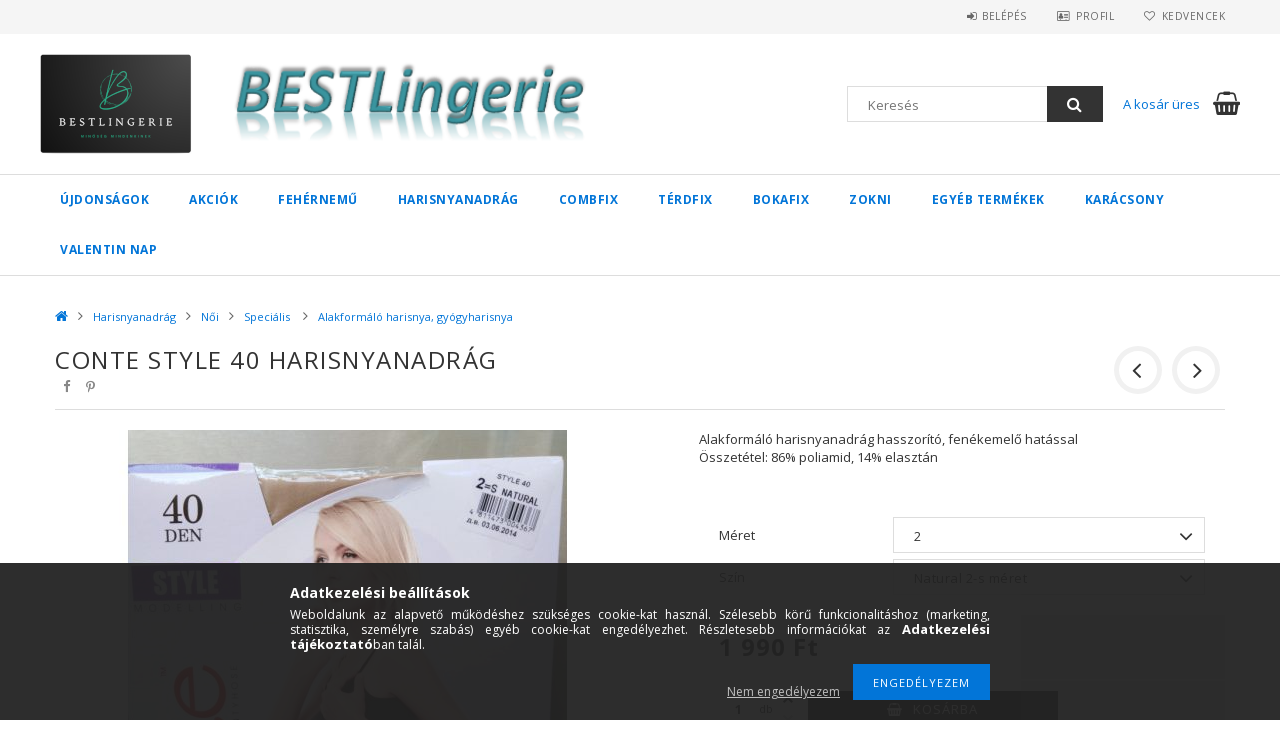

--- FILE ---
content_type: text/html; charset=UTF-8
request_url: https://bestlingerie.hu/spd/145650/Conte-Style-40-harisnyanadrag
body_size: 18889
content:
<!DOCTYPE html>
<html lang="hu">
<head>
<meta content="width=device-width, initial-scale=1.0" name="viewport" />
<link href="//fonts.googleapis.com/css?family=Open+Sans:300,400,600,700" rel="stylesheet" type="text/css" />
<meta charset="utf-8">
<meta name="description" content="Conte Style 40 harisnyanadrág, Alakformáló harisnyanadrág hasszorító, fenékemelő hatással Összetétel: 86% poliamid, 14% elasztán, virtualiscr.unas.hu">
<meta name="robots" content="index, follow">
<meta http-equiv="X-UA-Compatible" content="IE=Edge">
<meta property="og:site_name" content="virtualiscr.unas.hu" />
<meta property="og:title" content="Conte Style 40 harisnyanadrág - virtualiscr.unas.hu">
<meta property="og:description" content="Conte Style 40 harisnyanadrág, Alakformáló harisnyanadrág hasszorító, fenékemelő hatással Összetétel: 86% poliamid, 14% elasztán, virtualiscr.unas.hu">
<meta property="og:type" content="product">
<meta property="og:url" content="https://bestlingerie.hu/spd/145650/Conte-Style-40-harisnyanadrag">
<meta property="og:image" content="https://bestlingerie.hu/img/39754/145650/145650.jpg">
<meta name="theme-color" content="#33b28e">
<meta name="msapplication-TileColor" content="#33b28e">
<meta name="mobile-web-app-capable" content="yes">
<meta name="apple-mobile-web-app-capable" content="yes">
<meta name="MobileOptimized" content="320">
<meta name="HandheldFriendly" content="true">

<title>Conte Style 40 harisnyanadrág - virtualiscr.unas.hu</title>


<script>
var service_type="shop";
var shop_url_main="https://bestlingerie.hu";
var actual_lang="hu";
var money_len="0";
var money_thousend=" ";
var money_dec=",";
var shop_id=39754;
var unas_design_url="https:"+"/"+"/"+"bestlingerie.hu"+"/"+"!common_design"+"/"+"custom"+"/"+"virtualiscr.unas.hu"+"/";
var unas_design_code='0';
var unas_base_design_code='1500';
var unas_design_ver=3;
var unas_design_subver=0;
var unas_shop_url='https://bestlingerie.hu';
var responsive="yes";
var price_nullcut_disable=1;
var config_plus=new Array();
config_plus['cart_redirect']=1;
config_plus['money_type']='Ft';
config_plus['money_type_display']='Ft';
var lang_text=new Array();

var UNAS = UNAS || {};
UNAS.shop={"base_url":'https://bestlingerie.hu',"domain":'bestlingerie.hu',"username":'virtualiscr.unas.hu',"id":39754,"lang":'hu',"currency_type":'Ft',"currency_code":'HUF',"currency_rate":'1',"currency_length":0,"base_currency_length":0,"canonical_url":'https://bestlingerie.hu/spd/145650/Conte-Style-40-harisnyanadrag'};
UNAS.design={"code":'0',"page":'artdet'};
UNAS.api_auth="4f235b989dc647b28254abc50df8c7fb";
UNAS.customer={"email":'',"id":0,"group_id":0,"without_registration":0};
UNAS.shop["category_id"]="260429";
UNAS.shop["sku"]="145650";
UNAS.shop["product_id"]="210851119";
UNAS.shop["only_private_customer_can_purchase"] = false;
 

UNAS.text = {
    "button_overlay_close": `Bezár`,
    "popup_window": `Felugró ablak`,
    "list": `lista`,
    "updating_in_progress": `frissítés folyamatban`,
    "updated": `frissítve`,
    "is_opened": `megnyitva`,
    "is_closed": `bezárva`,
    "deleted": `törölve`,
    "consent_granted": `hozzájárulás megadva`,
    "consent_rejected": `hozzájárulás elutasítva`,
    "field_is_incorrect": `mező hibás`,
    "error_title": `Hiba!`,
    "product_variants": `termék változatok`,
    "product_added_to_cart": `A termék a kosárba került`,
    "product_added_to_cart_with_qty_problem": `A termékből csak [qty_added_to_cart] [qty_unit] került kosárba`,
    "product_removed_from_cart": `A termék törölve a kosárból`,
    "reg_title_name": `Név`,
    "reg_title_company_name": `Cégnév`,
    "number_of_items_in_cart": `Kosárban lévő tételek száma`,
    "cart_is_empty": `A kosár üres`,
    "cart_updated": `A kosár frissült`
};


UNAS.text["delete_from_compare"]= `Törlés összehasonlításból`;
UNAS.text["comparison"]= `Összehasonlítás`;

UNAS.text["delete_from_favourites"]= `Törlés a kedvencek közül`;
UNAS.text["add_to_favourites"]= `Kedvencekhez`;






window.lazySizesConfig=window.lazySizesConfig || {};
window.lazySizesConfig.loadMode=1;
window.lazySizesConfig.loadHidden=false;

window.dataLayer = window.dataLayer || [];
function gtag(){dataLayer.push(arguments)};
gtag('js', new Date());
</script>

<script src="https://bestlingerie.hu/!common_packages/jquery/jquery-3.2.1.js?mod_time=1683104288"></script>
<script src="https://bestlingerie.hu/!common_packages/jquery/plugins/migrate/migrate.js?mod_time=1683104288"></script>
<script src="https://bestlingerie.hu/!common_packages/jquery/plugins/autocomplete/autocomplete.js?mod_time=1751447088"></script>
<script src="https://bestlingerie.hu/!common_packages/jquery/plugins/cookie/cookie.js?mod_time=1683104288"></script>
<script src="https://bestlingerie.hu/!common_packages/jquery/plugins/tools/tools-1.2.7.js?mod_time=1683104288"></script>
<script src="https://bestlingerie.hu/!common_packages/jquery/plugins/slider-pro/jquery.sliderPro-unas.min.js?mod_time=1683104288"></script>
<script src="https://bestlingerie.hu/!common_packages/jquery/own/shop_common/exploded/common.js?mod_time=1764831093"></script>
<script src="https://bestlingerie.hu/!common_packages/jquery/own/shop_common/exploded/common_overlay.js?mod_time=1759905184"></script>
<script src="https://bestlingerie.hu/!common_packages/jquery/own/shop_common/exploded/common_shop_popup.js?mod_time=1759905184"></script>
<script src="https://bestlingerie.hu/!common_packages/jquery/own/shop_common/exploded/common_start_checkout.js?mod_time=1752056245"></script>
<script src="https://bestlingerie.hu/!common_packages/jquery/own/shop_common/exploded/design_1500.js?mod_time=1725525526"></script>
<script src="https://bestlingerie.hu/!common_packages/jquery/own/shop_common/exploded/function_change_address_on_order_methods.js?mod_time=1752056245"></script>
<script src="https://bestlingerie.hu/!common_packages/jquery/own/shop_common/exploded/function_check_password.js?mod_time=1751447088"></script>
<script src="https://bestlingerie.hu/!common_packages/jquery/own/shop_common/exploded/function_check_zip.js?mod_time=1767692285"></script>
<script src="https://bestlingerie.hu/!common_packages/jquery/own/shop_common/exploded/function_compare.js?mod_time=1751447088"></script>
<script src="https://bestlingerie.hu/!common_packages/jquery/own/shop_common/exploded/function_customer_addresses.js?mod_time=1725525526"></script>
<script src="https://bestlingerie.hu/!common_packages/jquery/own/shop_common/exploded/function_delivery_point_select.js?mod_time=1751447088"></script>
<script src="https://bestlingerie.hu/!common_packages/jquery/own/shop_common/exploded/function_favourites.js?mod_time=1725525526"></script>
<script src="https://bestlingerie.hu/!common_packages/jquery/own/shop_common/exploded/function_infinite_scroll.js?mod_time=1759905184"></script>
<script src="https://bestlingerie.hu/!common_packages/jquery/own/shop_common/exploded/function_language_and_currency_change.js?mod_time=1751447088"></script>
<script src="https://bestlingerie.hu/!common_packages/jquery/own/shop_common/exploded/function_param_filter.js?mod_time=1764233415"></script>
<script src="https://bestlingerie.hu/!common_packages/jquery/own/shop_common/exploded/function_postsale.js?mod_time=1751447088"></script>
<script src="https://bestlingerie.hu/!common_packages/jquery/own/shop_common/exploded/function_product_print.js?mod_time=1725525526"></script>
<script src="https://bestlingerie.hu/!common_packages/jquery/own/shop_common/exploded/function_product_subscription.js?mod_time=1751447088"></script>
<script src="https://bestlingerie.hu/!common_packages/jquery/own/shop_common/exploded/function_recommend.js?mod_time=1751447088"></script>
<script src="https://bestlingerie.hu/!common_packages/jquery/own/shop_common/exploded/function_saved_cards.js?mod_time=1751447088"></script>
<script src="https://bestlingerie.hu/!common_packages/jquery/own/shop_common/exploded/function_saved_filter_delete.js?mod_time=1751447088"></script>
<script src="https://bestlingerie.hu/!common_packages/jquery/own/shop_common/exploded/function_search_smart_placeholder.js?mod_time=1751447088"></script>
<script src="https://bestlingerie.hu/!common_packages/jquery/own/shop_common/exploded/function_vote.js?mod_time=1725525526"></script>
<script src="https://bestlingerie.hu/!common_packages/jquery/own/shop_common/exploded/page_cart.js?mod_time=1767791927"></script>
<script src="https://bestlingerie.hu/!common_packages/jquery/own/shop_common/exploded/page_customer_addresses.js?mod_time=1768291153"></script>
<script src="https://bestlingerie.hu/!common_packages/jquery/own/shop_common/exploded/page_order_checkout.js?mod_time=1725525526"></script>
<script src="https://bestlingerie.hu/!common_packages/jquery/own/shop_common/exploded/page_order_details.js?mod_time=1725525526"></script>
<script src="https://bestlingerie.hu/!common_packages/jquery/own/shop_common/exploded/page_order_methods.js?mod_time=1760086915"></script>
<script src="https://bestlingerie.hu/!common_packages/jquery/own/shop_common/exploded/page_order_return.js?mod_time=1725525526"></script>
<script src="https://bestlingerie.hu/!common_packages/jquery/own/shop_common/exploded/page_order_send.js?mod_time=1725525526"></script>
<script src="https://bestlingerie.hu/!common_packages/jquery/own/shop_common/exploded/page_order_subscriptions.js?mod_time=1751447088"></script>
<script src="https://bestlingerie.hu/!common_packages/jquery/own/shop_common/exploded/page_order_verification.js?mod_time=1752056245"></script>
<script src="https://bestlingerie.hu/!common_packages/jquery/own/shop_common/exploded/page_product_details.js?mod_time=1751447088"></script>
<script src="https://bestlingerie.hu/!common_packages/jquery/own/shop_common/exploded/page_product_list.js?mod_time=1725525526"></script>
<script src="https://bestlingerie.hu/!common_packages/jquery/own/shop_common/exploded/page_product_reviews.js?mod_time=1751447088"></script>
<script src="https://bestlingerie.hu/!common_packages/jquery/own/shop_common/exploded/page_reg.js?mod_time=1759905184"></script>
<script src="https://bestlingerie.hu/!common_packages/jquery/plugins/hoverintent/hoverintent.js?mod_time=1683104288"></script>
<script src="https://bestlingerie.hu/!common_packages/jquery/own/shop_tooltip/shop_tooltip.js?mod_time=1759905184"></script>
<script src="https://bestlingerie.hu/!common_packages/jquery/plugins/responsive_menu/responsive_menu-unas.js?mod_time=1683104288"></script>
<script src="https://bestlingerie.hu/!common_packages/jquery/plugins/slick/slick.js?mod_time=1683104288"></script>
<script src="https://bestlingerie.hu/!common_packages/jquery/plugins/perfectscrollbar/perfect-scrollbar.jquery.js?mod_time=1683104288"></script>
<script src="https://bestlingerie.hu/!common_packages/jquery/plugins/photoswipe/photoswipe.min.js?mod_time=1683104288"></script>
<script src="https://bestlingerie.hu/!common_packages/jquery/plugins/photoswipe/photoswipe-ui-default.min.js?mod_time=1683104288"></script>

<link href="https://bestlingerie.hu/!common_packages/jquery/plugins/autocomplete/autocomplete.css?mod_time=1683104288" rel="stylesheet" type="text/css">
<link href="https://bestlingerie.hu/!common_packages/jquery/plugins/slider-pro/css/slider-pro.min.css?mod_time=1683104288" rel="stylesheet" type="text/css">
<link href="https://bestlingerie.hu/!common_design/base/001500/css/common.css?mod_time=1763385135" rel="stylesheet" type="text/css">
<link href="https://bestlingerie.hu/!common_design/base/001500/css/page_artdet_1.css?mod_time=1725518406" rel="stylesheet" type="text/css">

<link href="https://bestlingerie.hu/spd/145650/Conte-Style-40-harisnyanadrag" rel="canonical">
<link href="https://bestlingerie.hu/shop_ordered/39754/design_pic/favicon.ico" rel="shortcut icon">
<script>
        var google_consent=1;
    
        gtag('consent', 'default', {
           'ad_storage': 'denied',
           'ad_user_data': 'denied',
           'ad_personalization': 'denied',
           'analytics_storage': 'denied',
           'functionality_storage': 'denied',
           'personalization_storage': 'denied',
           'security_storage': 'granted'
        });

    
        gtag('consent', 'update', {
           'ad_storage': 'denied',
           'ad_user_data': 'denied',
           'ad_personalization': 'denied',
           'analytics_storage': 'denied',
           'functionality_storage': 'denied',
           'personalization_storage': 'denied',
           'security_storage': 'granted'
        });

        </script>
    <script>
(function(i,s,o,g,r,a,m){i['BarionAnalyticsObject']=r;i[r]=i[r]||function(){
    (i[r].q=i[r].q||[]).push(arguments)},i[r].l=1*new Date();a=s.createElement(o),
    m=s.getElementsByTagName(o)[0];a.async=1;a.src=g;m.parentNode.insertBefore(a,m)
})(window, document, 'script', 'https://pixel.barion.com/bp.js', 'bp');
                    
bp('init', 'addBarionPixelId', 'BP-0SIe47mAjR-06');
</script>
<noscript><img height='1' width='1' style='display:none' alt='' src='https://pixel.barion.com/a.gif?__ba_pixel_id=BP-0SIe47mAjR-06&ev=contentView&noscript=1'/></noscript>


</head>

<body class='design_ver3' id="ud_shop_artdet">
    <div id="fb-root"></div>
    <script>
        window.fbAsyncInit = function() {
            FB.init({
                xfbml            : true,
                version          : 'v22.0'
            });
        };
    </script>
    <script async defer crossorigin="anonymous" src="https://connect.facebook.net/hu_HU/sdk.js"></script>
    <div id="image_to_cart" style="display:none; position:absolute; z-index:100000;"></div>
<div class="overlay_common overlay_warning" id="overlay_cart_add"></div>
<script>$(document).ready(function(){ overlay_init("cart_add",{"onBeforeLoad":false}); });</script>
<div id="overlay_login_outer"></div>	
	<script>
	$(document).ready(function(){
	    var login_redir_init="";

		$("#overlay_login_outer").overlay({
			onBeforeLoad: function() {
                var login_redir_temp=login_redir_init;
                if (login_redir_act!="") {
                    login_redir_temp=login_redir_act;
                    login_redir_act="";
                }

									$.ajax({
						type: "GET",
						async: true,
						url: "https://bestlingerie.hu/shop_ajax/ajax_popup_login.php",
						data: {
							shop_id:"39754",
							lang_master:"hu",
                            login_redir:login_redir_temp,
							explicit:"ok",
							get_ajax:"1"
						},
						success: function(data){
							$("#overlay_login_outer").html(data);
							if (unas_design_ver >= 5) $("#overlay_login_outer").modal('show');
							$('#overlay_login1 input[name=shop_pass_login]').keypress(function(e) {
								var code = e.keyCode ? e.keyCode : e.which;
								if(code.toString() == 13) {		
									document.form_login_overlay.submit();		
								}	
							});	
						}
					});
								},
			top: 50,
			mask: {
	color: "#000000",
	loadSpeed: 200,
	maskId: "exposeMaskOverlay",
	opacity: 0.7
},
			closeOnClick: (config_plus['overlay_close_on_click_forced'] === 1),
			onClose: function(event, overlayIndex) {
				$("#login_redir").val("");
			},
			load: false
		});
		
			});
	function overlay_login() {
		$(document).ready(function(){
			$("#overlay_login_outer").overlay().load();
		});
	}
	function overlay_login_remind() {
        if (unas_design_ver >= 5) {
            $("#overlay_remind").overlay().load();
        } else {
            $(document).ready(function () {
                $("#overlay_login_outer").overlay().close();
                setTimeout('$("#overlay_remind").overlay().load();', 250);
            });
        }
	}

    var login_redir_act="";
    function overlay_login_redir(redir) {
        login_redir_act=redir;
        $("#overlay_login_outer").overlay().load();
    }
	</script>  
	<div class="overlay_common overlay_info" id="overlay_remind"></div>
<script>$(document).ready(function(){ overlay_init("remind",[]); });</script>

	<script>
    	function overlay_login_error_remind() {
		$(document).ready(function(){
			load_login=0;
			$("#overlay_error").overlay().close();
			setTimeout('$("#overlay_remind").overlay().load();', 250);	
		});
	}
	</script>  
	<div class="overlay_common overlay_info" id="overlay_newsletter"></div>
<script>$(document).ready(function(){ overlay_init("newsletter",[]); });</script>

<script>
function overlay_newsletter() {
    $(document).ready(function(){
        $("#overlay_newsletter").overlay().load();
    });
}
</script>
<div class="overlay_common overlay_error" id="overlay_script"></div>
<script>$(document).ready(function(){ overlay_init("script",[]); });</script>
    <script>
    $(document).ready(function() {
        $.ajax({
            type: "GET",
            url: "https://bestlingerie.hu/shop_ajax/ajax_stat.php",
            data: {master_shop_id:"39754",get_ajax:"1"}
        });
    });
    </script>
    
<div id="responsive_cat_menu"><div id="responsive_cat_menu_content"><script>var responsive_menu='$(\'#responsive_cat_menu ul\').responsive_menu({ajax_type: "GET",ajax_param_str: "cat_key|aktcat",ajax_url: "https://bestlingerie.hu/shop_ajax/ajax_box_cat.php",ajax_data: "master_shop_id=39754&lang_master=hu&get_ajax=1&type=responsive_call&box_var_name=shop_cat&box_var_already=no&box_var_responsive=yes&box_var_section=content&box_var_highlight=yes&box_var_type=normal&box_var_multilevel_id=responsive_cat_menu",menu_id: "responsive_cat_menu"});'; </script><div class="responsive_menu"><div class="responsive_menu_nav"><div class="responsive_menu_navtop"><div class="responsive_menu_back "></div><div class="responsive_menu_title ">&nbsp;</div><div class="responsive_menu_close "></div></div><div class="responsive_menu_navbottom"></div></div><div class="responsive_menu_content"><ul style="display:none;"><li><a href="https://bestlingerie.hu/shop_artspec.php?artspec=2" class="text_small">Újdonságok</a></li><li><a href="https://bestlingerie.hu/shop_artspec.php?artspec=1" class="text_small">Akciók</a></li><li><div class="next_level_arrow"></div><span class="ajax_param">772994|260429</span><a href="https://bestlingerie.hu/sct/772994/Fehernemu" class="text_small has_child resp_clickable" onclick="return false;">Fehérnemű</a></li><li class="active_menu"><div class="next_level_arrow"></div><span class="ajax_param">417221|260429</span><a href="https://bestlingerie.hu/sct/417221/Harisnyanadrag" class="text_small has_child resp_clickable" onclick="return false;">Harisnyanadrág</a></li><li><div class="next_level_arrow"></div><span class="ajax_param">571242|260429</span><a href="https://bestlingerie.hu/sct/571242/Combfix" class="text_small has_child resp_clickable" onclick="return false;">Combfix</a></li><li><div class="next_level_arrow"></div><span class="ajax_param">207470|260429</span><a href="https://bestlingerie.hu/sct/207470/Terdfix" class="text_small has_child resp_clickable" onclick="return false;">Térdfix</a></li><li><div class="next_level_arrow"></div><span class="ajax_param">139545|260429</span><a href="https://bestlingerie.hu/sct/139545/Bokafix" class="text_small has_child resp_clickable" onclick="return false;">Bokafix</a></li><li><div class="next_level_arrow"></div><span class="ajax_param">482412|260429</span><a href="https://bestlingerie.hu/sct/482412/Zokni" class="text_small has_child resp_clickable" onclick="return false;">Zokni</a></li><li><span class="ajax_param">377888|260429</span><a href="https://bestlingerie.hu/spl/377888/Egyeb-termekek" class="text_small resp_clickable" onclick="return false;">Egyéb termékek</a></li><li><div class="next_level_arrow"></div><span class="ajax_param">886264|260429</span><a href="https://bestlingerie.hu/sct/886264/Karacsony" class="text_small has_child resp_clickable" onclick="return false;">Karácsony</a></li><li><div class="next_level_arrow"></div><span class="ajax_param">130905|260429</span><a href="https://bestlingerie.hu/sct/130905/Valentin-nap" class="text_small has_child resp_clickable" onclick="return false;">Valentin nap</a></li></ul></div></div></div></div>

<div id="container">
	

    <div id="header">
    	<div id="header_top">
        	<div id="header_top_wrap" class="row">
                <div id="money_lang" class="col-sm-4">                  
                    <div id="lang"></div>
                    <div id="money"></div>
                    <div class="clear_fix"></div>
                </div>
                <div class="col-sm-2"></div>
                <div id="header_menu" class="col-sm-6">
                	<ul class="list-inline">
	                    <li class="list-inline-item login">
    
        
            
                <script>
                    function overlay_login() {
                        $(document).ready(function(){
                            $("#overlay_login_outer").overlay().load();
                        });
                    }
                </script>
                <a href="javascript:overlay_login();" class="menu_login">Belépés</a>
            

            
        

        

        

        

    
</li>
        	            <li class="list-inline-item profil"><a href="https://bestlingerie.hu/shop_order_track.php">Profil</a></li>
                        <li class="list-inline-item fav"><a href="https://bestlingerie.hu/shop_order_track.php?tab=favourites">Kedvencek</a></li>
                        <li class="list-inline-item saved_filters"></li>
                        <li class="list-inline-item compare"></li>
                    </ul>
                </div>
                <div class="clear_fix"></div>
        	</div>
        </div>
        
    	<div id="header_content">
        	<div id="header_content_wrap">
                <div id="logo">



    

    
        <div id="header_logo_img" class="js-element header_logo_img-container" data-element-name="header_logo">
            
                
                    <div class="header_logo_img-wrap header_logo_img-wrap-1">
                        <div class="header_logo_1_img-wrapper">
                            <a href="https://bestlingerie.hu/">
                            <picture>
                                
                                <source media="(max-width: 479.8px)" srcset="https://bestlingerie.hu/!common_design/custom/virtualiscr.unas.hu/element/layout_hu_header_logo-300x100_1_default.png?time=1598096516">
                                <source media="(max-width: 767.8px)" srcset="https://bestlingerie.hu/!common_design/custom/virtualiscr.unas.hu/element/layout_hu_header_logo-300x100_1_default.png?time=1598096516">
                                <source media="(max-width: 1023.8px)" srcset="https://bestlingerie.hu/!common_design/custom/virtualiscr.unas.hu/element/layout_hu_header_logo-300x100_1_default.png?time=1598096516">
                                <img width="152" height="100"
                                     src="https://bestlingerie.hu/!common_design/custom/virtualiscr.unas.hu/element/layout_hu_header_logo-300x100_1_default.png?time=1598096516" alt="Bestlingerie"
                                     
                                >
                            </picture>
                            </a>
                        </div>
                    </div>
                
                
            
        </div>
    

</div>
                <div id="header_banner">







    <script>
        $(document ).ready(function($) {
            var slider = $('#header_banner_slider-pro').sliderPro({
                init: function( event ) {
                    $('.header_banner-wrapper').addClass('init');

                    setTimeout(function() {
                        $('.sp-nav-btn').removeClass('invisible');
                    }, 1500);
                },
                width: 360,
                height: 100,
                autoHeight: true,
                responsive: true,
                
                arrows: false,
                
                buttons: false,
                loop: false,
                touchSwipe: false,
                
                waitForLayers: true,
                keyboardOnlyOnFocus: true,
                autoScaleLayers: true,
                centerImage: true,
                
                
                autoplay: false
                
                
                
            });
            
        });
    </script>
    <div class="js-element header_banner-wrapper" data-element-name="header_banner">
        <div id="header_banner_slider-pro" class="slider-pro">
            <div class="sp-slides">
                
                <div class="sp-slide">
                    
                    <a class="sp-image-link" href="https://bestlingerie.hu/">
                    <img width="351" height="96" class="sp-image" alt="Bestlingerie" src="https://bestlingerie.hu/main_pic/space.gif"
                         data-src="https://bestlingerie.hu/!common_design/custom/virtualiscr.unas.hu/element/layout_hu_header_banner-360x100_1_default.png?time=1598096481"
                         data-small="https://bestlingerie.hu/!common_design/custom/virtualiscr.unas.hu/element/layout_hu_header_banner-360x100_1_default.png?time=1598096481"
                         data-medium="https://bestlingerie.hu/!common_design/custom/virtualiscr.unas.hu/element/layout_hu_header_banner-360x100_1_default.png?time=1598096481"
                         data-large="https://bestlingerie.hu/!common_design/custom/virtualiscr.unas.hu/element/layout_hu_header_banner-360x100_1_default.png?time=1598096481"
                         
                         
                         
                         >
                    </a>
                    

                    

                    
                </div>
                
            </div>
        </div>
    </div>

</div>
                <div id="header_content_right">
	                <div id="search"><div id="box_search_content" class="box_content browser-is-chrome">
    <form name="form_include_search" id="form_include_search" action="https://bestlingerie.hu/shop_search.php" method="get">
        <div class="box_search_field">
            <input data-stay-visible-breakpoint="1000" name="search" id="box_search_input" type="text" pattern=".{3,100}"
                   maxlength="100" class="text_small ac_input js-search-input" title="Hosszabb kereső kifejezést írjon be!"
                   placeholder="Keresés" autocomplete="off"
                   required
            >
        </div>
        <button class="box_search_button fa fa-search" type="submit" title="Keresés"></button>
    </form>
</div>
<script>
/* CHECK SEARCH INPUT CONTENT  */
function checkForInput(element) {
    let thisEl = $(element);
    let tmpval = thisEl.val();
    thisEl.toggleClass('not-empty', tmpval.length >= 1);
    thisEl.toggleClass('search-enable', tmpval.length >= 3);
}
/* CHECK SEARCH INPUT CONTENT  */
$('#box_search_input').on('blur change keyup', function() {
    checkForInput(this);
});
</script>
<script>
    $(document).ready(function(){
        $(document).on('smartSearchInputLoseFocus', function(){
            if ($('.js-search-smart-autocomplete').length>0) {
                setTimeout(function () {
                    let height = $(window).height() - ($('.js-search-smart-autocomplete').offset().top - $(window).scrollTop()) - 20;
                    $('.search-smart-autocomplete').css('max-height', height + 'px');
                }, 300);
            }
        });
    });
</script></div>
                    <div id="cart"><div id='box_cart_content' class='box_content'>




<div id="box_cart_content_full">
    <div class='box_cart_item'>
        <a href="https://bestlingerie.hu/shop_cart.php">
    
                
    
                
                    <span class='box_cart_empty'>A kosár üres</span>
                    
                
    
        </a>
    </div>
    
    	
    
</div>


<div class="box_cart_itemlist">
    
    <div class="box_cart_itemlist_list">
        
    </div>
    
    
    <div class="box_cart_sum_row">
        
            <div class='box_cart_price_label'>Összesen:</div>
        
        
            <div class='box_cart_price'><span class='text_color_fault'>0 Ft</span></div>
        
        <div class='clear_fix'></div>
	</div>

    
    <div class='box_cart_button'><input name="Button" type="button" value="Megrendelés" onclick="location.href='https://bestlingerie.hu/shop_cart.php'"></div>
    
    
</div>



</div>


    <script>
        $("#box_cart_content_full").click(function() {
            document.location.href="https://bestlingerie.hu/shop_cart.php";
        });
		$(document).ready (function() {
			$('#cart').hoverIntent({
                over: function () {
                    $(this).find('.box_cart_itemlist').stop(true).slideDown(400, function () {
                        $('.box_cart_itemlist_list').perfectScrollbar();
                    });
                },
                out: function () {
                    $(this).find('.box_cart_itemlist').slideUp(400);
                },
                interval: 100,
                sensitivity: 6,
                timeout: 1000
            });
		});
    </script>
</div>
                </div>
                <div class="clear_fix"></div>
        	</div>
        </div>	
        
        <div id="header_bottom">
        	<div id="header_bottom_wrap">
            	<ul id="mainmenu">
                	
<li class="catmenu_spec" data-id="new">
    <a href="https://bestlingerie.hu/shop_artspec.php?artspec=2">Újdonságok</a>

    
</li>

<li class="catmenu_spec" data-id="akcio">
    <a href="https://bestlingerie.hu/shop_artspec.php?artspec=1">Akciók</a>

    
</li>

<li data-id="772994">
    <a href="https://bestlingerie.hu/sct/772994/Fehernemu">Fehérnemű</a>

    
	<div class="catmenu_lvl2_outer">
        <ul class="catmenu_lvl2 ">
        	
	
	<li data-id="558595">
    	<a href="https://bestlingerie.hu/sct/558595/Noi">Női</a>
		


<ul class="catmenu_lvl3"> 
	
	<li data-id="223625">
    	<a href="https://bestlingerie.hu/sct/223625/Also">Alsó</a>
	</li>
	
	<li data-id="891542">
    	<a href="https://bestlingerie.hu/sct/891542/Tanga">Tanga</a>
	</li>
	
	<li data-id="215994">
    	<a href="https://bestlingerie.hu/sct/215994/Atleta-body">Atléta, body</a>
	</li>
	
	<li data-id="476611">
    	<a href="https://bestlingerie.hu/sct/476611/Melltarto">Melltartó</a>
	</li>
	
	<li data-id="940036">
    	<a href="https://bestlingerie.hu/sct/940036/Haloruha-kontos">Hálóruha, köntös</a>
	</li>
	
    
    <li class="catmenu_more"><a href="https://bestlingerie.hu/sct/558595/Noi">Több</a></li>
    

</ul>

	</li>
	
	<li data-id="397176">
    	<a href="https://bestlingerie.hu/sct/397176/Ferfi">Férfi</a>
		


<ul class="catmenu_lvl3"> 
	
	<li data-id="578482">
    	<a href="https://bestlingerie.hu/sct/578482/Also">Alsó</a>
	</li>
	
	<li data-id="947279">
    	<a href="https://bestlingerie.hu/spl/947279/Atleta-polo">Atléta, póló</a>
	</li>
	
	<li data-id="722743">
    	<a href="https://bestlingerie.hu/sct/722743/Pizsama-kontos">Pizsama, köntös</a>
	</li>
	
    

</ul>

	</li>
	
	<li data-id="366559">
    	<a href="https://bestlingerie.hu/sct/366559/Gyermek-Kamasz">Gyermek/ Kamasz</a>
		


<ul class="catmenu_lvl3"> 
	
	<li data-id="828464">
    	<a href="https://bestlingerie.hu/sct/828464/Lany">Lány</a>
	</li>
	
	<li data-id="793369">
    	<a href="https://bestlingerie.hu/sct/793369/Fiu">Fiú</a>
	</li>
	
    

</ul>

	</li>
	

        </ul>
        
	</div>
    
</li>

<li data-id="417221">
    <a href="https://bestlingerie.hu/sct/417221/Harisnyanadrag">Harisnyanadrág</a>

    
	<div class="catmenu_lvl2_outer">
        <ul class="catmenu_lvl2 ">
        	
	
	<li data-id="854655">
    	<a href="https://bestlingerie.hu/sct/854655/Noi">Női</a>
		


<ul class="catmenu_lvl3"> 
	
	<li data-id="646350">
    	<a href="https://bestlingerie.hu/sct/646350/Egyszinu">Egyszínű</a>
	</li>
	
	<li data-id="401209">
    	<a href="https://bestlingerie.hu/sct/401209/Mintas">Mintás</a>
	</li>
	
	<li data-id="227990">
    	<a href="https://bestlingerie.hu/spl/227990/Necc-csipke">Necc, csipke</a>
	</li>
	
	<li data-id="242079">
    	<a href="https://bestlingerie.hu/spl/242079/Pamut">Pamut</a>
	</li>
	
	<li data-id="838033">
    	<a href="https://bestlingerie.hu/sct/838033/Specialis">Speciális </a>
	</li>
	
    

</ul>

	</li>
	
	<li data-id="690392">
    	<a href="https://bestlingerie.hu/spl/690392/Ferfi">Férfi</a>
		
	</li>
	
	<li data-id="462835">
    	<a href="https://bestlingerie.hu/sct/462835/Gyermek">Gyermek</a>
		


<ul class="catmenu_lvl3"> 
	
	<li data-id="678885">
    	<a href="https://bestlingerie.hu/spl/678885/Egyszinu">Egyszínű</a>
	</li>
	
	<li data-id="824367">
    	<a href="https://bestlingerie.hu/spl/824367/Mintas">Mintás</a>
	</li>
	
	<li data-id="387318">
    	<a href="https://bestlingerie.hu/spl/387318/Pamut">Pamut</a>
	</li>
	
    

</ul>

	</li>
	

        </ul>
        
	</div>
    
</li>

<li data-id="571242">
    <a href="https://bestlingerie.hu/sct/571242/Combfix">Combfix</a>

    
	<div class="catmenu_lvl2_outer">
        <ul class="catmenu_lvl2 ">
        	
	
	<li data-id="996143">
    	<a href="https://bestlingerie.hu/spl/996143/Egyszinu">Egyszínű</a>
		
	</li>
	
	<li data-id="952937">
    	<a href="https://bestlingerie.hu/spl/952937/Mintas-necc">Mintás, necc</a>
		
	</li>
	
	<li data-id="901094">
    	<a href="https://bestlingerie.hu/spl/901094/Parigina-combzokni">Parigina, combzokni</a>
		
	</li>
	

        </ul>
        
	</div>
    
</li>

<li data-id="207470">
    <a href="https://bestlingerie.hu/sct/207470/Terdfix">Térdfix</a>

    
	<div class="catmenu_lvl2_outer">
        <ul class="catmenu_lvl2 ">
        	
	
	<li data-id="975894">
    	<a href="https://bestlingerie.hu/spl/975894/Egyszinu">Egyszínű</a>
		
	</li>
	
	<li data-id="676882">
    	<a href="https://bestlingerie.hu/spl/676882/Mintasnecc">Mintás,necc</a>
		
	</li>
	
	<li data-id="797545">
    	<a href="https://bestlingerie.hu/spl/797545/Gyermek">Gyermek</a>
		
	</li>
	

        </ul>
        
	</div>
    
</li>

<li data-id="139545">
    <a href="https://bestlingerie.hu/sct/139545/Bokafix">Bokafix</a>

    
	<div class="catmenu_lvl2_outer">
        <ul class="catmenu_lvl2 ">
        	
	
	<li data-id="893636">
    	<a href="https://bestlingerie.hu/spl/893636/Egyszinu">Egyszínű</a>
		
	</li>
	
	<li data-id="527884">
    	<a href="https://bestlingerie.hu/spl/527884/Mintasnecc">Mintás,necc</a>
		
	</li>
	
	<li data-id="786050">
    	<a href="https://bestlingerie.hu/spl/786050/Gyermek">Gyermek</a>
		
	</li>
	

        </ul>
        
	</div>
    
</li>

<li data-id="482412">
    <a href="https://bestlingerie.hu/sct/482412/Zokni">Zokni</a>

    
	<div class="catmenu_lvl2_outer">
        <ul class="catmenu_lvl2 ">
        	
	
	<li data-id="884306">
    	<a href="https://bestlingerie.hu/sct/884306/Felnott">Felnőtt</a>
		


<ul class="catmenu_lvl3"> 
	
	<li data-id="726087">
    	<a href="https://bestlingerie.hu/spl/726087/Titok">Titok</a>
	</li>
	
	<li data-id="420046">
    	<a href="https://bestlingerie.hu/spl/420046/Boka">Boka</a>
	</li>
	
	<li data-id="952902">
    	<a href="https://bestlingerie.hu/spl/952902/Terd">Térd</a>
	</li>
	
    

</ul>

	</li>
	
	<li data-id="642284">
    	<a href="https://bestlingerie.hu/sct/642284/Gyermek">Gyermek</a>
		


<ul class="catmenu_lvl3"> 
	
	<li data-id="862570">
    	<a href="https://bestlingerie.hu/spl/862570/Titok">Titok</a>
	</li>
	
	<li data-id="103279">
    	<a href="https://bestlingerie.hu/spl/103279/Boka">Boka</a>
	</li>
	
	<li data-id="828978">
    	<a href="https://bestlingerie.hu/spl/828978/Terd">Térd</a>
	</li>
	
    

</ul>

	</li>
	

        </ul>
        
	</div>
    
</li>

<li data-id="377888">
    <a href="https://bestlingerie.hu/spl/377888/Egyeb-termekek">Egyéb termékek</a>

    
</li>

<li data-id="886264">
    <a href="https://bestlingerie.hu/sct/886264/Karacsony">Karácsony</a>

    
	<div class="catmenu_lvl2_outer">
        <ul class="catmenu_lvl2 ">
        	
	
	<li data-id="241788">
    	<a href="https://bestlingerie.hu/spl/241788/Karacsonyi-harisnyanadrag">Karácsonyi harisnyanadrág</a>
		
	</li>
	
	<li data-id="273786">
    	<a href="https://bestlingerie.hu/spl/273786/Karacsonyi-zoknik">Karácsonyi zoknik</a>
		
	</li>
	

        </ul>
        
	</div>
    
</li>

<li data-id="130905">
    <a href="https://bestlingerie.hu/sct/130905/Valentin-nap">Valentin nap</a>

    
	<div class="catmenu_lvl2_outer">
        <ul class="catmenu_lvl2 ">
        	
	
	<li data-id="807795">
    	<a href="https://bestlingerie.hu/spl/807795/Erotikus-fehernemu">Erotikus fehérnemű</a>
		
	</li>
	

        </ul>
        
	</div>
    
</li>

                	
                </ul>
                <div class="clear_fix"></div>
                <div id="mobile_mainmenu">
                	<div class="mobile_mainmenu_icon" id="mobile_cat_icon"></div>
                    <div class="mobile_mainmenu_icon" id="mobile_filter_icon"></div>
                    <div class="mobile_mainmenu_icon" id="mobile_search_icon"></div>
                    <div class="mobile_mainmenu_icon" id="mobile_cart_icon"><div id="box_cart_content2">





<div class="box_cart_itemlist">
    
    
    <div class="box_cart_sum_row">
        
        
            <div class='box_cart_price'><span class='text_color_fault'>0 Ft</span></div>
        
        <div class='clear_fix'></div>
	</div>

    
    
</div>


	<div class='box_cart_item'>
        <a href='https://bestlingerie.hu/shop_cart.php'>
                

                
                    
                    
                        
                        0
                    
                
        </a>
    </div>
    
    	
    





    <script>
        $("#mobile_cart_icon").click(function() {
            document.location.href="https://bestlingerie.hu/shop_cart.php";
        });
		$(document).ready (function() {
			$('#cart').hoverIntent({
                over: function () {
                    $(this).find('.box_cart_itemlist').stop(true).slideDown(400, function () {
                        $('.box_cart_itemlist_list').perfectScrollbar();
                    });
                },
                out: function () {
                    $(this).find('.box_cart_itemlist').slideUp(400);
                },
                interval: 100,
                sensitivity: 6,
                timeout: 1000
            });
		});
    </script>
</div></div>
                </div>
        	</div>
        </div>
        
    </div>

    <div id="content">
        <div id="content_wrap_nobox" class="col-sm-12">    
            <div id="body">
                <div id='breadcrumb'><a href="https://bestlingerie.hu/sct/0/" class="text_small breadcrumb_item breadcrumb_main">Főkategória</a><span class='breadcrumb_sep'> &gt;</span><a href="https://bestlingerie.hu/sct/417221/Harisnyanadrag" class="text_small breadcrumb_item">Harisnyanadrág</a><span class='breadcrumb_sep'> &gt;</span><a href="https://bestlingerie.hu/sct/854655/Noi" class="text_small breadcrumb_item">Női</a><span class='breadcrumb_sep'> &gt;</span><a href="https://bestlingerie.hu/sct/838033/Specialis" class="text_small breadcrumb_item">Speciális </a><span class='breadcrumb_sep'> &gt;</span><a href="https://bestlingerie.hu/spl/260429/Alakformalo-harisnya-gyogyharisnya" class="text_small breadcrumb_item">Alakformáló harisnya, gyógyharisnya</a></div>
                <div id="body_title"></div>	
                <div class="clear_fix"></div>                   
                <div id="body_container"><div id='page_content_outer'>























<script>
            var $activeProductImg = '.artdet_1_mainpic img';
        var $productImgContainer = '.artdet_1_mainpic';
        var $clickElementToInitPs = 'img';
    
        var initPhotoSwipeFromDOM = function() {
			
            var $pswp = $('.pswp')[0];
            var $psDatas = $('.photoSwipeDatas');
            var image = [];

            $psDatas.each( function() {
                var $pics     = $(this),
                        getItems = function() {
                            var items = [];
                            $pics.find('a').each(function() {
                                var $href   = $(this).attr('href'),
                                        $size   = $(this).data('size').split('x'),
                                        $width  = $size[0],
                                        $height = $size[1];

                                var item = {
                                    src : $href,
                                    w   : $width,
                                    h   : $height
                                }

                                items.push(item);
                            });
                            return items;
                        }

                var items = getItems();

                $($productImgContainer).on('click', $clickElementToInitPs, function(event) {
                    event.preventDefault();

                    var $index = $(this).index();
                    var options = {
                        index: $index,
                        history: false,
                        bgOpacity: 0.5,
                        shareEl: false,
                        showHideOpacity: false,
                        getThumbBoundsFn: function(index) {
                            var thumbnail = document.querySelectorAll($activeProductImg)[index];
                            var activeBigPicRatio = items[index].w / items[index].h;
                            var pageYScroll = window.pageYOffset || document.documentElement.scrollTop;
                            var rect = thumbnail.getBoundingClientRect();
                            var offsetY = (rect.height - (rect.height / activeBigPicRatio)) / 2;
                            return {x:rect.left, y:rect.top + pageYScroll + offsetY, w:rect.width};
                        },
                        getDoubleTapZoom: function(isMouseClick, item) {
                            if(isMouseClick) {
                                return 1;
                            } else {
                                return item.initialZoomLevel < 0.7 ? 1 : 1.5;
                            }
                        }
                    }

                    var photoSwipe = new PhotoSwipe($pswp, PhotoSwipeUI_Default, items, options);
                    photoSwipe.init();

                                    });


            });
        };
</script>

<div id='page_artdet_content' class='page_content'>

    <script>
<!--
var lang_text_warning=`Figyelem!`
var lang_text_required_fields_missing=`Kérjük töltse ki a kötelező mezők mindegyikét!`
function formsubmit_artdet() {
   cart_add("145650","",null,1)
}
$(document).ready(function(){
	select_base_price("145650",1);
	egyeb_ar1_netto['145650'][0]=0;
egyeb_ar1_brutto['145650'][0]=0;
egyeb_ar1_orig_netto['145650'][0]=0;
egyeb_ar1_orig_brutto['145650'][0]=0;
egyeb_ar1_netto['145650'][1]=0;
egyeb_ar1_brutto['145650'][1]=0;
egyeb_ar1_orig_netto['145650'][1]=0;
egyeb_ar1_orig_brutto['145650'][1]=0;
egyeb_ar2_netto['145650'][0]=0;
egyeb_ar2_brutto['145650'][0]=0;
egyeb_ar2_orig_netto['145650'][0]=0;
egyeb_ar2_orig_brutto['145650'][0]=0;
egyeb_ar2_netto['145650'][1]=0;
egyeb_ar2_brutto['145650'][1]=0;
egyeb_ar2_orig_netto['145650'][1]=0;
egyeb_ar2_orig_brutto['145650'][1]=0;
egyeb_ar2_netto['145650'][2]=0;
egyeb_ar2_brutto['145650'][2]=0;
egyeb_ar2_orig_netto['145650'][2]=0;
egyeb_ar2_orig_brutto['145650'][2]=0;

	
	$("#egyeb_list1_145650").change(function () {
		change_egyeb("145650");
	});
	$("#egyeb_list2_145650").change(function () {
		change_egyeb("145650");
	});
	$("#egyeb_list3_145650").change(function () {
		change_egyeb("145650");
	});
	change_egyeb("145650");
});
// -->
</script>


        <div class='page_artdet_content_inner'>

        <div id="page_artdet_1_head">
            <div class='page_artdet_1_name'>
            <h1>Conte Style 40 harisnyanadrág
</h1>
                                                    <div id="page_artdet_social_icon">
                                                <div class='page_artdet_social_icon_div' id='page_artdet_social_icon_facebook' onclick='window.open("https://www.facebook.com/sharer.php?u=https%3A%2F%2Fbestlingerie.hu%2Fspd%2F145650%2FConte-Style-40-harisnyanadrag")' title='Facebook'></div><div class='page_artdet_social_icon_div' id='page_artdet_social_icon_pinterest' onclick='window.open("http://www.pinterest.com/pin/create/button/?url=https%3A%2F%2Fbestlingerie.hu%2Fspd%2F145650%2FConte-Style-40-harisnyanadrag&media=https%3A%2F%2Fbestlingerie.hu%2Fimg%2F39754%2F145650%2F145650.jpg&description=Conte+Style+40+harisnyanadr%C3%A1g")' title='Pinterest'></div><div style='width:5px; height:20px;' class='page_artdet_social_icon_div page_artdet_social_icon_space'><!-- --></div>
                        
                                                <div class="fb-like" data-href="https://bestlingerie.hu/spd/145650/Conte-Style-40-harisnyanadrag" data-width="95" data-layout="button_count" data-action="like" data-size="small" data-share="false" data-lazy="true"></div><style type="text/css">.fb-like.fb_iframe_widget > span { height: 21px !important; }</style>
                                                <div class="clear_fix"></div>
                    </div>
                                <div class='clear_fix'></div>
            </div>
            <div id="page_artdet_properties">
                
                
                
                                <div class='page_artdet_neighbor_prev'>
                    <a class="text_normal page_artdet_prev_icon" title="Előző termék" href="javascript:product_det_prevnext('https://bestlingerie.hu/spd/145650/Conte-Style-40-harisnyanadrag','?cat=260429&sku=145650&action=prev_js')" rel="nofollow"></a>
                </div>
                <div class='page_artdet_neighbor_next'>
                    <a class="text_normal page_artdet_next_icon" title="Következő termék" href="javascript:product_det_prevnext('https://bestlingerie.hu/spd/145650/Conte-Style-40-harisnyanadrag','?cat=260429&sku=145650&action=next_js')" rel="nofollow"></a>
                </div>
                                <div class='clear_fix'></div>
            </div>
            <div class='clear_fix'></div>
        </div>

        <form name="form_temp_artdet">

    	<div class='page_artdet_1_left'>
            <div class='page_artdet_1_pic'>
                                <div class="artdet_1_mainpic js-photoswipe--main">
                    <picture>
                                                <source width="382" height="382"
                                srcset="https://bestlingerie.hu/img/39754/145650/382x382,r/145650.jpg?time=1599727850 1x,https://bestlingerie.hu/img/39754/145650/764x764,r/145650.jpg?time=1599727850 2x"
                                media="(max-width: 412px)"
                        >
                                                <img width="585" height="585"
                             fetchpriority="high" src="https://bestlingerie.hu/img/39754/145650/585x585,r/145650.jpg?time=1599727850" id="main_image"
                             alt="Conte Style 40 harisnyanadrág" title="Conte Style 40 harisnyanadrág"
                                                     >
                    </picture>
                </div>
                            </div>

                                            <script>
                    $(document).ready(function() {
                        initPhotoSwipeFromDOM();
                    })
                </script>
                
                <div class="photoSwipeDatas">
                    <a aria-hidden="true" tabindex="-1" href="https://bestlingerie.hu/img/39754/145650/145650.jpg?time=1599727850]" data-size="750x1000"></a>
                                    </div>
                    </div>
        <div class='page_artdet_1_right'>

                                            <div id="page_artdet_rovleir" class="with-max-height">
                    <div id="shortdesc_content">Alakformáló harisnyanadrág hasszorító, fenékemelő hatással<br />Összetétel: 86% poliamid, 14% elasztán<div id="page_rovleir_cover"></div></div>
                    <div id="shortdesc_button"></div>
                </div>
                <script>
                    $(document).ready(function(){
                        var short_height = $('#shortdesc_content').height();
                        if (short_height > 90) {
                            $('#page_rovleir_cover').show();
                            $('#shortdesc_content').css('max-height','90px');
                            $('#shortdesc_button').show();
                        }
                        $('#shortdesc_button').click( function() {
                            if ($(this).hasClass('shortdesc_button_active')) {
                                $('#shortdesc_content').css({'max-height':'90px'});
                                $(this).removeClass('shortdesc_button_active');
                                $('#page_rovleir_cover').show();
                            }
                            else {
                                $('#page_artdet_rovleir').css('max-height','none');
                                $('#shortdesc_content').css('max-height',short_height+'px');
                                $(this).addClass('shortdesc_button_active');
                                $('#page_rovleir_cover').hide();
                            }
                        });
                    });
                </script>
                            
            
            
            
                        <div id="page_artdet_egyebtul">
                <div class='page_artdet_egyebtul_content'>
                                        <div class="page_artdet_egyebtul select-styled-variants clearfix">
                        <label class='page_artdet_egyebtul_label'>Méret</label>
                        <span class="text_input text_select"><input type="hidden" name="egyeb_nev1" id="egyeb_nev1_145650" value="Méret" /><select name="egyeb_list1" id="egyeb_list1_145650" class="page_artdet_other_select text_normal"><option value="2" selected='selected'>2</option><option value="4">4</option></select></span>
                    </div>
                    
                                        <div class="page_artdet_egyebtul select-styled-variants clearfix">
                        <label class='page_artdet_egyebtul_label'>Szín</label>
                        <span class="text_input text_select"><input type="hidden" name="egyeb_nev2" id="egyeb_nev2_145650" value="Szín" /><select name="egyeb_list2" id="egyeb_list2_145650" class="page_artdet_other_select text_normal"><option value="Natural 2-s méret" selected='selected'>Natural 2-s méret</option><option value="Bronz ">Bronz </option><option value="Nero 2-es méret">Nero 2-es méret</option></select></span>
                    </div>
                    
                                    </div>
            </div>
                        <input type="hidden" name="egyeb_nev3" id="temp_egyeb_nev3" value="" /><input type="hidden" name="egyeb_list3" id="temp_egyeb_list3" value="" />
            <div class='clear_fix'></div>

            
                        <div id="page_artdet_price" class="with-rrp">
                                    <div class="page_artdet_price_net page_artdet_price_bigger">
                                                <span id='price_net_brutto_145650' class='price_net_brutto_145650'>1 990</span> Ft                    </div>
                
                
                
                
                
                
                            </div>
            
                        <div id="page_artdet_cart_func" class="clearfix">
                                    <div id="page_artdet_cart_input" class="page_qty_input_outer with_unit">
                        <span class="text_input">
                            <input name="db" id="db_145650" type="text" class="text_normal page_qty_input" maxlength="7"
                                   value="1" data-step="1"
                                   data-min="1" data-max="999999"
                                   aria-label="Mennyiség"
                            >
                        </span>
                                                <div class='page_artdet_unit'>db</div>
                                                <div class="page_artdet_qtybuttons">
                            <div class="plus"><button type='button' class='qtyplus qtyplus_common' aria-label="plusz"></button></div>
                            <div class="minus"><button type='button' class='qtyminus qtyminus_common' aria-label="minusz"></button></div>
                        </div>
                    </div>
                    <div id="page_artdet_cart_button" class="with_unit"><a href="javascript:cart_add('145650','',null,1);"  class="text_small">Kosárba</a> </div>
                
                            </div>
            
            
            
                            <div id="page_artdet_func" class="clearfix">
                                        <div class="page_artdet_func_button artdet_addfav">
                        <span class="artdet_tooltip">Kedvencekhez</span>
                        <div class='page_artdet_func_outer page_artdet_func_favourites_outer_145650' id='page_artdet_func_favourites_outer'>
                            <a href='javascript:add_to_favourites("","145650","page_artdet_func_favourites","page_artdet_func_favourites_outer","210851119");' title='Kedvencekhez'
                               class='page_artdet_func_icon page_artdet_func_favourites_145650' id='page_artdet_func_favourites'
                               aria-label="Kedvencekhez"
                            >
                            </a>
                        </div>
                    </div>
                    
                                        <div class="page_artdet_func_button">
                        <span class="artdet_tooltip">Ajánlom</span>
                        <div class='page_artdet_func_outer' id='page_artdet_func_recommend_outer'>
                            <a href='javascript:recommend_dialog("145650");' title='Ajánlom'
                               class='page_artdet_func_icon' id='page_artdet_func_recommend' aria-label="Ajánlom">
                            </a>
                        </div>
                    </div>
                    
                                        <div class="page_artdet_func_button">
                        <span class="artdet_tooltip">Nyomtat</span>
                        <div class='page_artdet_func_outer' id='page_artdet_func_print_outer'>
                            <a href='javascript:popup_print_dialog(2,0,"145650");' title='Nyomtat'
                               class='page_artdet_func_icon' id='page_artdet_func_print' aria-label='Nyomtat'>
                            </a>
                        </div>
                    </div>
                    
                                        <div class="page_artdet_func_button">
                        <span class="artdet_tooltip page_artdet_func_compare_text_145650"
                              data-text-add="Összehasonlítás" data-text-delete="Törlés összehasonlításból"
                        >
                            Összehasonlítás                        </span>
                        <div class='page_artdet_func_outer' id='page_artdet_func_compare_outer'>
                            <a href='javascript:popup_compare_dialog("145650");' title='Összehasonlítás'
                               class='page_artdet_func_compare_145650 page_artdet_func_icon'
                               id='page_artdet_func_compare'
                                                              aria-label="Összehasonlítás"
                                                           >
                            </a>
                        </div>
                    </div>
                    
                                        <div class="page_artdet_func_button">
                        <span class="artdet_tooltip">Kérdés a termékről</span>
                        <div class='page_artdet_func_outer' id='page_artdet_func_question_outer'>
                            <a href='javascript:popup_question_dialog("145650");' title='Kérdés a termékről'
                               class='page_artdet_func_icon' id='page_artdet_func_question' aria-label='Kérdés a termékről'>
                            </a>
                        </div>
                    </div>
                                    </div>
                <script>
					$('.page_artdet_func_outer a').attr('title','');
				</script>
            
            
        </div>

        <div class='clear_fix'></div>

        <div class='page_artdet_1_gift'>
                    </div>

        <div class='page_artdet_1_artpack'>
            		</div>

        <div class='page_artdet_1_cross'>
                    </div>

        
        </form>


        <div class='page_artdet_1_tabbed_area'>
        	<div class="page_artdet_1_tabs clearfix" id='page_artdet_tabs'>
                
                
                
                
                
                
                                <div id="tab_data" data-type="data" class="page_artdet_tab">Adatok</div>
                
                                <div id="tab_forum" data-type="forum" class="page_artdet_tab">Vélemények</div>
                
                            </div>

            
            
            
            
            
            
                            <div id="tab2_data" data-type="data" class="page_artdet_tab2">Adatok</div>
                <div id="tab_data_content" class="page_artdet_tab_content">
                    
                    
                    
                    
                    
                                        <div id="page_artdet_cikk" class="page_artdet_dataline">
                        <div class="page_artdet_data_title">Cikkszám</div>
                        <div class="page_artdet_data_value">145650</div>
                    </div>
                    
                    
                    
                    
                    
                    
                                    </div>
            
            
                        <div id="tab2_forum" data-type="forum" class="page_artdet_tab2">Vélemények</div>
            <div id="tab_forum_content" class="page_artdet_tab_content with-verified-opinions">
                
                                <div class='page_artforum_element_no'>Nincsenek témák</div>
                <div class='page_artforum_more'><a href="https://bestlingerie.hu/shop_artforum.php?cikk=145650">További vélemények és vélemény írás</a></div>
                
                
                            </div>
            
            
            <script>
                function click_on_first_visible_tab() {
                    $(".page_artdet_tab").each(function () {
                        let page_artdet_tab = $(this);

                        if (page_artdet_tab.is(":visible")) {
                            page_artdet_tab.trigger("click");
                            return false;
                        }
                    });
                }

                var related_products_url = 'https://bestlingerie.hu/shop_ajax/ajax_related_products.php?get_ajax=1&cikk=145650&change_lang=hu&type=additional&artdet_version=1';
                var similar_products_url = 'https://bestlingerie.hu/shop_ajax/ajax_related_products.php?get_ajax=1&cikk=145650&type=similar&change_lang=hu&artdet_version=1';
                var artpack_products_url = '';
                var package_offers_products_url = '';

				$('.page_artdet_tab').first().addClass('page_artdet_tab_active');
                $('.page_artdet_tab2').first().addClass('page_artdet_tab2_active');

                $('#tab_' + $('.page_artdet_tab_active').attr('data-type') + "_content").show();

                                $("#tab_related_content").load(related_products_url, function (response) {
                    if (response !== "no") {
                        return;
                    }

                    $("#tab_related").hide();
                    $("#tab_related_content").hide();

                    if ($("#tab_related").hasClass('page_artdet_tab_active')) {
                        $("#tab_related").removeClass('page_artdet_tab_active');
                    }

                    if ($("#tab2_related").hasClass('page_artdet_tab_active')) {
                        $("#tab2_related").removeClass('page_artdet_tab_active');
                    }

                    $("#tab2_related").hide();

                    click_on_first_visible_tab();
                });

                                                    $("#tab_similar_content").load(similar_products_url, function (response) {
                    if (response !== "no") {
                        return;
                    }

                    $("#tab_similar").hide();
                    $("#tab_similar_content").hide();

                    if ($("#tab_similar").hasClass('page_artdet_tab_active')) {
                        $("#tab_similar").removeClass('page_artdet_tab_active');
                    }

                    if ($("#tab2_similar").hasClass('page_artdet_tab_active')) {
                        $("#tab2_similar").removeClass('page_artdet_tab_active');
                    }

                    $("#tab2_similar").hide();

                    click_on_first_visible_tab();
                });

                                                    $("#tab_artpack_content").load(artpack_products_url, function (response) {
                    if (response !== "no") {
                        return;
                    }

                    $("#tab_artpack").hide();
                    $("#tab_artpack_content").hide();

                    if ($("#tab_artpack").hasClass('page_artdet_tab_active')) {
                        $("#tab_artpack").removeClass('page_artdet_tab_active');
                    }

                    if ($("#tab2_artpack").hasClass('page_artdet_tab_active')) {
                        $("#tab2_artpack").removeClass('page_artdet_tab_active');
                    }

                    $("#tab2_artpack").hide();

                    click_on_first_visible_tab();
                });

                                                    $("#tab_package_offers_content").load(package_offers_products_url, function (response) {
                    if (response !== "no") {
                        return;
                    }

                    $("#tab_package_offers").hide();
                    $("#tab_package_offers_content").hide();

                    if ($("#tab_package_offers").hasClass('page_artdet_tab_active')) {
                        $("#tab_package_offers").removeClass('page_artdet_tab_active');
                    }

                    if ($("#tab2_package_offers").hasClass('page_artdet_tab_active')) {
                        $("#tab2_package_offers").removeClass('page_artdet_tab_active');
                    }

                    $("#tab2_package_offers").hide();

                    click_on_first_visible_tab();
                });

                                        function openVariantsOverlay(productNode) {
                        let productCard = $(productNode);
                        let variantOverlay = productCard.find(".js-variant-overlay");

                        variantOverlay.show();
                        productCard.addClass("is-active-variant-overlay");
                        productCard.removeClass("has-unselected-variant");
                    }

                    function closeVariantsOverlay(closeBtn) {
                        let productCard = $(closeBtn).closest(".js-package-offer-item");
                        let variantOverlay = productCard.find(".js-variant-overlay");

                        variantOverlay.hide();
                        productCard.removeClass("is-active-variant-overlay");
                        productCard.addClass("has-unselected-variant");
                    }
                                    
				/*Asztali kinézet tabok*/
				$('.page_artdet_tab').click(function() {
				    var _this=$(this);
				    var data_type = $(_this).attr('data-type');

					$('.page_artdet_tab').removeClass('page_artdet_tab_active');
                    $('.page_artdet_tab2').removeClass('page_artdet_tab2_active');

					$(_this).addClass('page_artdet_tab_active');
                    $('#tab2_'+data_type).addClass('page_artdet_tab2_active');

					$('.page_artdet_tab_content').hide();
					$('#tab_'+data_type+"_content").show();
				});

				/*Tablet, mobil kinézet tabok blokkosítva*/
				$('.page_artdet_tab2').click(function() {
                    var _this=$(this);
                    var data_type = $(_this).attr('data-type');

                    $('.page_artdet_tab').removeClass('page_artdet_tab_active');
                    $('.page_artdet_tab2').not('#tab2_'+data_type).removeClass('page_artdet_tab2_active');

					$(_this).toggleClass('page_artdet_tab2_active');
                    $('#tab_'+data_type).toggleClass('page_artdet_tab_active');

					$('.page_artdet_tab_content').not('#tab_'+data_type+"_content").slideUp();
					$('#tab_'+data_type+"_content").slideToggle(400);
					$("html, body").animate({ scrollTop: $(_this).parent().offset().top - 60 }, 400);
				});

                                $('.page_artdet_tab').first().trigger("click");
                			</script>
        </div>

            </div>
    <script>
        $(document).ready(function(){
            if (typeof initTippy == 'function'){
                initTippy();
            }
        });
    </script>
    
    
    
    <!-- Root element of PhotoSwipe. Must have class pswp. -->
    <div class="pswp" tabindex="-1" role="dialog" aria-hidden="true">
        <!-- Background of PhotoSwipe.
             It's a separate element as animating opacity is faster than rgba(). -->
        <div class="pswp__bg"></div>
        <!-- Slides wrapper with overflow:hidden. -->
        <div class="pswp__scroll-wrap">
            <!-- Container that holds slides.
                PhotoSwipe keeps only 3 of them in the DOM to save memory.
                Don't modify these 3 pswp__item elements, data is added later on. -->
            <div class="pswp__container">
                <div class="pswp__item"></div>
                <div class="pswp__item"></div>
                <div class="pswp__item"></div>
            </div>
            <!-- Default (PhotoSwipeUI_Default) interface on top of sliding area. Can be changed. -->
            <div class="pswp__ui pswp__ui--hidden">

                <div class="pswp__top-bar">
                    <!--  Controls are self-explanatory. Order can be changed. -->

                    <div class="pswp__counter"></div>
                    <button class="pswp__button pswp__button--close"></button>
                    <button class="pswp__button pswp__button--fs"></button>
                    <button class="pswp__button pswp__button--zoom"></button>
                    <div class="pswp__preloader">
                        <div class="pswp__preloader__icn">
                            <div class="pswp__preloader__cut">
                                <div class="pswp__preloader__donut"></div>
                            </div>
                        </div>
                    </div>
                </div>

                <div class="pswp__share-modal pswp__share-modal--hidden pswp__single-tap">
                    <div class="pswp__share-tooltip"></div>
                </div>
                <button class="pswp__button pswp__button--arrow--left"></button>
                <button class="pswp__button pswp__button--arrow--right"></button>

                <div class="pswp__caption">
                    <div class="pswp__caption__center"></div>
                </div>
            </div>
        </div>
    </div>

    </div><!--page_artdet_content--></div></div>
                <div id="body_bottom"><!-- --></div>	
            </div>
            <div class="clear_fix"></div>
        	<div id="content_bottom"><!-- --></div>
        </div>
	</div>
    
    <div id="newsletter">
    	<div id="newsletter_wrap" class="col-sm-12">
        	<div class="newsletter_title"></div>
            <div class="newsletter_text"></div>
	        
            <div class="clear_fix"></div>
        </div>
    </div>

    
    <div id="footer">
    	<div id="footer_inner">
        	<div class="footer_menu">



    

    
        <div id="footer_menu_1_img" class="js-element footer_menu_1_img-container" data-element-name="footer_menu_1">
            
                
                
                    <div class="footer_menu_1_html-wrap">
                        <p><strong>Oldaltérkép</strong></p>
<ul>
<li><a href="https://bestlingerie.hu/">Nyitóoldal</a></li>
<li><a href="https://bestlingerie.hu/sct/0/">Termékek</a></li>
</ul>
                    </div>
                
            
        </div>
    

</div>
            <div class="footer_menu">



    

    
        <div id="footer_menu_2_img" class="js-element footer_menu_2_img-container" data-element-name="footer_menu_2">
            
                
                
                    <div class="footer_menu_2_html-wrap">
                        <p><strong>Vásárlói fiók</strong></p>
<ul>
<li><a href="javascript:overlay_login();">Belépés</a></li>
<li><a href="https://bestlingerie.hu/shop_reg.php">Regisztráció</a></li>
<li><a href="https://bestlingerie.hu/shop_order_track.php">Profilom</a></li>
<li><a href="https://bestlingerie.hu/shop_cart.php">Kosár</a></li>
<li><a href="https://bestlingerie.hu/shop_order_track.php?tab=favourites">Kedvenceim</a></li>
</ul>
                    </div>
                
            
        </div>
    

</div>
            <div class="footer_menu">



    

    
        <div id="footer_menu_3_img" class="js-element footer_menu_3_img-container" data-element-name="footer_menu_3">
            
                
                
                    <div class="footer_menu_3_html-wrap">
                        <p><strong>Információk</strong></p>
<ul>
<li><a href="https://bestlingerie.hu/shop_help.php?tab=terms">Általános szerződési feltételek</a></li>
<li><a href="https://bestlingerie.hu/shop_help.php?tab=privacy_policy">Adatkezelési tájékoztató</a></li>
<li><a href="https://bestlingerie.hu/shop_contact.php?tab=payment">Fizetés</a></li>
<li><a href="https://bestlingerie.hu/shop_contact.php?tab=shipping">Szállítás</a></li>
<li><a href="https://bestlingerie.hu/shop_contact.php">Elérhetőségek</a></li>
</ul>
                    </div>
                
            
        </div>
    

</div>
            <div class="footer_menu footer_contact">



    

    
        <div id="footer_contact_img" class="js-element footer_contact_img-container" data-element-name="footer_contact">
            
                
                
                    <div class="footer_contact_html-wrap">
                        <p><strong>EXOTIC zokni-, harisnya-, fehérnemű kereskedelem</strong></p>
<ul>
<li><span id="footer_address" class="footer_icon"><strong>address </strong></span>9200 Mosonmagyaróvár, Magyar u. 32.</li>
<li><span id="footer_phone" class="footer_icon"><strong>phone </strong></span>0630/245-75-13 </li>
<li><span id="footer_email" class="footer_icon"><strong>email </strong></span>harisnyabirodalom2006<span class='em_replace'></span>gmail.com<script>
	$(document).ready(function(){
		$(".em_replace").html("@");
	});
</script>
</li>
</ul>
                    </div>
                
            
        </div>
    

</div>
            <div class="clear_fix"></div>
        </div>	
    </div>
    
    <div id="provider">
    	<div id="provider_inner"><script>	$(document).ready(function () {			$("#provider_link_click").click(function(e) {			window.open("https://unas.hu/?utm_source=39754&utm_medium=ref&utm_campaign=shop_provider");		});	});</script><a id='provider_link_click' href='#' class='text_normal has-img' title='Webáruház készítés'><img src='https://bestlingerie.hu/!common_design/own/image/logo_unas_dark.png' width='60' height='16' srcset='https://bestlingerie.hu/!common_design/own/image/logo_unas_dark_2x.png 2x' alt='Webáruház készítés' title='Webáruház készítés' loading='lazy'></a></div>	
    </div>
    
    <div id="partners">
    	
        
    </div>
    
    
</div>
<a href="#" class="back_to_top"></a>

<script>
// cat menu opener
function responsive_cat_menu() {
	if($('#responsive_cat_menu').data('responsive_menu')!='opened') {
		$('#responsive_cat_menu').data('responsive_menu', 'opened');
		$('#responsive_cat_menu').stop().animate({ left: '+=325' }, 400, 'swing' );
		$('body').css("overflow","hidden");
	}
	else {
		$('#responsive_cat_menu').data('responsive_menu', 'closed');
		$('#responsive_cat_menu').stop().animate({ left: '-=325' }, 400, 'swing' );
		$('body').css("overflow","");
	}
}

$(document).ready(function() {
	// money
	if($("#money").html()=="") {
		$("#money").hide();
	}
	
	//lang
	if($("#lang").html()=="") {
		$("#lang").hide();
	}	
	
	//mainmenu
	var mainmenu_item_position;
	$('#mainmenu > li').hoverIntent({
		over: function () {
			mainmenu_item_position = $(this).position();
			$this = $(this);
			
			if ($this.hasClass("menu_item_haschild")) {
				$this.children('ul').css("top", ($(this).height() + mainmenu_item_position.top) + "px");
				$this.children('ul').stop(true).slideDown(300, function() {
					$(this).perfectScrollbar();
				});
			} 
			if ($this.hasClass('menu_item_plus')) {
				$this.children('ul').css('top','50px');
				$this.children('ul').stop(true).slideDown(300, function () {
					$(this).perfectScrollbar();	
				});
			}
			else {
				$this.children('div').css("top", ($(this).height() + mainmenu_item_position.top) + "px");
				$this.children('div').stop(true).slideDown(300, function () {
					$(this).perfectScrollbar();	
				});
			}
		},
		out: function () {
			if ($this.hasClass("menu_item_haschild")) {
				$this.children('ul').slideUp(300);
			} else {
				$this.children('div').slideUp(300);
			}
		},
		interval:100,
		sensitivity:6,
		timeout: 0
	});
	
	//cat menu opener
	$('#mobile_cat_icon').click( function () {
		responsive_cat_menu();
	});
	$(document).click(function(e) {
		if( e.target.id !== 'responsive_cat_menu' && !$('#responsive_cat_menu').has(e.target).length ) {
			if($('#responsive_cat_menu').css('left') == '0px') {
				$('#responsive_cat_menu').data('responsive_menu', 'closed');
				$('#responsive_cat_menu').stop().animate({ left: '-=325' }, 400, 'swing' );
				$('body').css("overflow","");
			}
		}
	});
	if($("#responsive_cat_menu").data("responsive_menu")!="done") {
		$(this).data("responsive_menu", "done");
		eval(responsive_menu);
	};

	//search opener
	$('#mobile_search_icon').click( function() {
		if ($(this).hasClass('mobile_icon_opened')) {
			$(this).removeClass('mobile_icon_opened');
			$('#search #box_search_input').blur();
			setTimeout(function() {
				$('#search').slideUp(300);
			}, 200);
			setTimeout (function() {
				$('#header_bottom').css('min-height','50px');
			}, 310);
		} else {
			$(this).addClass('mobile_icon_opened');
			$('#header_bottom').css('min-height','110px');
			$('#search').slideDown(400,function() {
				$('#search #box_search_input').focus();
			});
		}
	});
	
	//header fix
	var topheight = $('#header').height() - $('#header_bottom').height();
	$(window).on('scroll', function () {
		var scrollTop = $(window).scrollTop();
		if (scrollTop > topheight) {
			$('#header_bottom').addClass('header_fixed');
			$('#search').addClass('search_fixed');
			$('#container').css('margin-top', $('#header_bottom_wrap').height()+'px');
		}
		else {
			$('#header_bottom').removeClass('header_fixed');
			$('#search').removeClass('search_fixed');
			$('#container').css('margin-top', '0px');
		}
	});
	
	//select
	select_style();

	//back_to_top
    var offset = 220;
    var duration = 500;
    $(window).scroll(function() {
        if ($(this).scrollTop() > offset) {
            $('.back_to_top').fadeIn(duration);
        } else {
            $('.back_to_top').fadeOut(duration);
        }
    });
    $('.back_to_top').click(function(event) {
        event.preventDefault();
        $('html, body').animate({scrollTop: 0}, duration);
        return false;
    });
	
	//footer_contact
	$('.footer_contact ul li').filter(function () {
		var temp_footer_menu=$(this).clone();
		temp_footer_menu.find(".footer_icon").remove();
		temp_footer_menu.html(temp_footer_menu.html().replace(/ /g,""));
		return (temp_footer_menu.text() == "")
	}).css("display","none");
	
	//newsletter no
	if ($('#newsletter').html().indexOf("<input")==-1) $('#newsletter_wrap').html("");
	
	//touch device
	$(document).on('touchstart', function() {
		$('html').addClass('touch-device');
	});
	
});
$(document).ajaxStop(function() {
	select_style();
});
</script>
<script>
/* <![CDATA[ */
function add_to_favourites(value,cikk,id,id_outer,master_key) {
    var temp_cikk_id=cikk.replace(/-/g,'__unas__');
    if($("#"+id).hasClass("remove_favourites")){
	    $.ajax({
	    	type: "POST",
	    	url: "https://bestlingerie.hu/shop_ajax/ajax_favourites.php",
	    	data: "get_ajax=1&action=remove&cikk="+cikk+"&shop_id=39754",
	    	success: function(result){
	    		if(result=="OK") {
                var product_array = {};
                product_array["sku"] = cikk;
                product_array["sku_id"] = temp_cikk_id;
                product_array["master_key"] = master_key;
                $(document).trigger("removeFromFavourites", product_array);                if (google_analytics==1) gtag("event", "remove_from_wishlist", { 'sku':cikk });	    		    if ($(".page_artdet_func_favourites_"+temp_cikk_id).attr("alt")!="") $(".page_artdet_func_favourites_"+temp_cikk_id).attr("alt","Kedvencekhez");
	    		    if ($(".page_artdet_func_favourites_"+temp_cikk_id).attr("title")!="") $(".page_artdet_func_favourites_"+temp_cikk_id).attr("title","Kedvencekhez");
	    		    $(".page_artdet_func_favourites_text_"+temp_cikk_id).html("Kedvencekhez");
	    		    $(".page_artdet_func_favourites_"+temp_cikk_id).removeClass("remove_favourites");
	    		    $(".page_artdet_func_favourites_outer_"+temp_cikk_id).removeClass("added");
	    		}
	    	}
    	});
    } else {
	    $.ajax({
	    	type: "POST",
	    	url: "https://bestlingerie.hu/shop_ajax/ajax_favourites.php",
	    	data: "get_ajax=1&action=add&cikk="+cikk+"&shop_id=39754",
	    	dataType: "JSON",
	    	success: function(result){
                var product_array = {};
                product_array["sku"] = cikk;
                product_array["sku_id"] = temp_cikk_id;
                product_array["master_key"] = master_key;
                product_array["event_id"] = result.event_id;
                $(document).trigger("addToFavourites", product_array);	    		if(result.success) {
	    		    if ($(".page_artdet_func_favourites_"+temp_cikk_id).attr("alt")!="") $(".page_artdet_func_favourites_"+temp_cikk_id).attr("alt","Törlés a kedvencek közül");
	    		    if ($(".page_artdet_func_favourites_"+temp_cikk_id).attr("title")!="") $(".page_artdet_func_favourites_"+temp_cikk_id).attr("title","Törlés a kedvencek közül");
	    		    $(".page_artdet_func_favourites_text_"+temp_cikk_id).html("Törlés a kedvencek közül");
	    		    $(".page_artdet_func_favourites_"+temp_cikk_id).addClass("remove_favourites");
	    		    $(".page_artdet_func_favourites_outer_"+temp_cikk_id).addClass("added");
	    		}
	    	}
    	});
     }
  }
        function input_checkbox_alter() {
            $(".text_input_checkbox:not(.text_input_checkbox_alter)").each(function() {
                $(this).addClass("text_input_checkbox_alter");
                if ($(this).find("input").prop("checked")==true) {
                    $(this).addClass("text_input_checkbox_checked");
                    $(this).attr("rel_checked",1);
                } else {
                    $(this).addClass("text_input_checkbox_unchecked");
                    $(this).attr("rel_checked",0);
                }
            });
        }

        function input_checkbox_alter_reload(obj) {
            if (obj.find("input").prop("disabled")!=true) {
                if (obj.attr("rel_checked")==1) {
                    obj.removeClass("text_input_checkbox_checked");
                    obj.addClass("text_input_checkbox_unchecked");
                    obj.attr("rel_checked",0);
                    obj.find("input").prop("checked",false);
                } else {
                    obj.removeClass("text_input_checkbox_unchecked");
                    obj.addClass("text_input_checkbox_checked");
                    obj.attr("rel_checked",1);
                    obj.find("input").prop("checked",true);
                }
            }
        }

        $(document).ready(function() {
            input_checkbox_alter();

            $(document).on("click",".text_input_checkbox",function () {
                if ($(this).find("input").prop("disabled")!=true) {
                    if ($(this).attr("rel_checked")==1) {
                        $(this).removeClass("text_input_checkbox_checked");
                        $(this).addClass("text_input_checkbox_unchecked");
                        $(this).attr("rel_checked",0);
                        $(this).find("input").prop("checked",false);
                        eval($(this).find("input").attr("onclick"));
                    } else {
                        $(this).removeClass("text_input_checkbox_unchecked");
                        $(this).addClass("text_input_checkbox_checked");
                        $(this).attr("rel_checked",1);
                        $(this).find("input").prop("checked",true);
                        eval($(this).find("input").attr("onclick"));
                    }
                }
            });
        });
            function input_radio_alter() {
            $(".text_input_radio:not(.text_input_radio_alter)").each(function() {
                $(this).addClass("text_input_radio_alter");
                if ($(this).find("input").prop("checked") == true) {
                    $(this).addClass("text_input_radio_checked");
                    $(this).attr("rel_checked", 1);
                } else {
                    $(this).addClass("text_input_radio_unchecked");
                    $(this).attr("rel_checked", 0);
                }
            });
        }

        $(document).ready(function() {
            input_radio_alter();

            $(document).on("click",".text_input_radio",function () {
                if ($(this).find("input").prop("disabled")!=true) {
                    $(this).find("input").prop("checked", true);
                    eval($(this).find("input").attr("onclick"));

                    $(".text_input_radio").each(function () {
                        if ($(this).find("input").prop("checked") == true) {
                            $(this).addClass("text_input_radio_checked");
                            $(this).removeClass("text_input_radio_unchecked");
                            $(this).attr("rel_checked", 1);
                        } else {
                            $(this).removeClass("text_input_radio_checked");
                            $(this).addClass("text_input_radio_unchecked");
                            $(this).attr("rel_checked", 0);
                        }
                    });
                }
            });
        });
    var get_ajax=1;

    function calc_search_input_position(search_inputs) {
        let search_input = $(search_inputs).filter(':visible').first();
        if (search_input.length) {
            const offset = search_input.offset();
            const width = search_input.outerWidth(true);
            const height = search_input.outerHeight(true);
            const left = offset.left;
            const top = offset.top - $(window).scrollTop();

            document.documentElement.style.setProperty("--search-input-left-distance", `${left}px`);
            document.documentElement.style.setProperty("--search-input-right-distance", `${left + width}px`);
            document.documentElement.style.setProperty("--search-input-bottom-distance", `${top + height}px`);
            document.documentElement.style.setProperty("--search-input-height", `${height}px`);
        }
    }

    var autocomplete_width;
    var small_search_box;
    var result_class;

    function change_box_search(plus_id) {
        result_class = 'ac_results'+plus_id;
        $("."+result_class).css("display","none");
        autocomplete_width = $("#box_search_content" + plus_id + " #box_search_input" + plus_id).outerWidth(true);
        small_search_box = '';

                if (autocomplete_width < 160) autocomplete_width = 160;
        if (autocomplete_width < 280) {
            small_search_box = ' small_search_box';
            $("."+result_class).addClass("small_search_box");
        } else {
            $("."+result_class).removeClass("small_search_box");
        }
        
        const search_input = $("#box_search_input"+plus_id);
                search_input.autocomplete().setOptions({ width: autocomplete_width, resultsClass: result_class, resultsClassPlus: small_search_box });
    }

    function init_box_search(plus_id) {
        const search_input = $("#box_search_input"+plus_id);

        
                const throttledSearchInputPositionCalc  = throttleWithTrailing(calc_search_input_position);
        function onScroll() {
            throttledSearchInputPositionCalc(search_input);
        }
        search_input.on("focus blur",function (e){
            if (e.type == 'focus') {
                window.addEventListener('scroll', onScroll, { passive: true });
            } else {
                window.removeEventListener('scroll', onScroll);
            }
        });
        
        change_box_search(plus_id);
        $(window).resize(function(){
            change_box_search(plus_id);
        });

        search_input.autocomplete("https://bestlingerie.hu/shop_ajax/ajax_box_search.php", {
            width: autocomplete_width,
            resultsClass: result_class,
            resultsClassPlus: small_search_box,
            minChars: 3,
            max: 10,
            extraParams: {
                'shop_id':'39754',
                'lang_master':'hu',
                'get_ajax':'1',
                'search': function() {
                    return search_input.val();
                }
            },
            onSelect: function() {
                var temp_search = search_input.val();

                if (temp_search.indexOf("unas_category_link") >= 0){
                    search_input.val("");
                    temp_search = temp_search.replace('unas_category_link¤','');
                    window.location.href = temp_search;
                } else {
                                        $("#form_include_search"+plus_id).submit();
                }
            },
            selectFirst: false,
                });
    }
    $(document).ready(function() {init_box_search("");});    function popup_compare_dialog(cikk) {
                if (cikk!="" && ($("#page_artlist_"+cikk.replace(/-/g,'__unas__')+" .page_art_func_compare").hasClass("page_art_func_compare_checked") || $(".page_artlist_sku_"+cikk.replace(/-/g,'__unas__')+" .page_art_func_compare").hasClass("page_art_func_compare_checked") || $(".page_artdet_func_compare_"+cikk.replace(/-/g,'__unas__')).hasClass("page_artdet_func_compare_checked"))) {
            compare_box_refresh(cikk,"delete");
        } else {
            if (cikk!="") compare_checkbox(cikk,"add")
                                    $.shop_popup("open",{
                ajax_url:"https://bestlingerie.hu/shop_compare.php",
                ajax_data:"cikk="+cikk+"&change_lang=hu&get_ajax=1",
                width: "content",
                height: "content",
                offsetHeight: 32,
                modal:0.6,
                contentId:"page_compare_table",
                popupId:"compare",
                class:"shop_popup_compare shop_popup_artdet",
                overflow: "auto"
            });

            if (google_analytics==1) gtag("event", "show_compare", { });

                    }
            }
    
$(document).ready(function(){
    setTimeout(function() {

        
    }, 300);

});

/* ]]> */
</script>


<script type="application/ld+json">{"@context":"https:\/\/schema.org\/","@type":"Product","url":"https:\/\/bestlingerie.hu\/spd\/145650\/Conte-Style-40-harisnyanadrag","offers":{"@type":"Offer","category":"Harisnyanadr\u00e1g > N\u0151i > Speci\u00e1lis  > Alakform\u00e1l\u00f3 harisnya, gy\u00f3gyharisnya","url":"https:\/\/bestlingerie.hu\/spd\/145650\/Conte-Style-40-harisnyanadrag","itemCondition":"https:\/\/schema.org\/NewCondition","priceCurrency":"HUF","price":"1990","priceValidUntil":"2027-01-24"},"image":["https:\/\/bestlingerie.hu\/img\/39754\/145650\/145650.jpg?time=1599727850"],"sku":"145650","productId":"145650","description":"Alakform\u00e1l\u00f3 harisnyanadr\u00e1g hasszor\u00edt\u00f3, fen\u00e9kemel\u0151 hat\u00e1ssal\u00d6sszet\u00e9tel: 86% poliamid, 14% elaszt\u00e1n","review":null,"name":"Conte Style 40 harisnyanadr\u00e1g"}</script>

<script type="application/ld+json">{"@context":"https:\/\/schema.org\/","@type":"BreadcrumbList","itemListElement":[{"@type":"ListItem","position":1,"name":"Harisnyanadr\u00e1g","item":"https:\/\/bestlingerie.hu\/sct\/417221\/Harisnyanadrag"},{"@type":"ListItem","position":2,"name":"N\u0151i","item":"https:\/\/bestlingerie.hu\/sct\/854655\/Noi"},{"@type":"ListItem","position":3,"name":"Speci\u00e1lis ","item":"https:\/\/bestlingerie.hu\/sct\/838033\/Specialis"},{"@type":"ListItem","position":4,"name":"Alakform\u00e1l\u00f3 harisnya, gy\u00f3gyharisnya","item":"https:\/\/bestlingerie.hu\/spl\/260429\/Alakformalo-harisnya-gyogyharisnya"}]}</script>

<script type="application/ld+json">{"@context":"https:\/\/schema.org\/","@type":"WebSite","url":"https:\/\/bestlingerie.hu\/","name":"virtualiscr.unas.hu","potentialAction":{"@type":"SearchAction","target":"https:\/\/bestlingerie.hu\/shop_search.php?search={search_term}","query-input":"required name=search_term"}}</script>
<div id="cookie_alert" class="  cookie_alert_1">
    <div id="cookie_alert_open">
        <div class="cookie_alert_title">Adatkezelési beállítások</div>
        <div class="cookie_alert_text">Weboldalunk az alapvető működéshez szükséges cookie-kat használ. Szélesebb körű funkcionalitáshoz (marketing, statisztika, személyre szabás) egyéb cookie-kat engedélyezhet. Részletesebb információkat az <a href="https://bestlingerie.hu/shop_help.php?tab=privacy_policy" target="_blank" class="text_normal"><b>Adatkezelési tájékoztató</b></a>ban talál.</div>
        
        <div class="cookie_alert_button">
            <a href='javascript:cookie_alert_action(1,0);'>Nem engedélyezem</a>
            <input type='button' class='bg_color_dark1' onclick='cookie_alert_action(1,1);' value='Engedélyezem'>
        </div>
    </div>
    <div id="cookie_alert_close" onclick="cookie_alert_action(0,-1);">Adatkezelési beállítások</div>
</div>
</body>


</html>